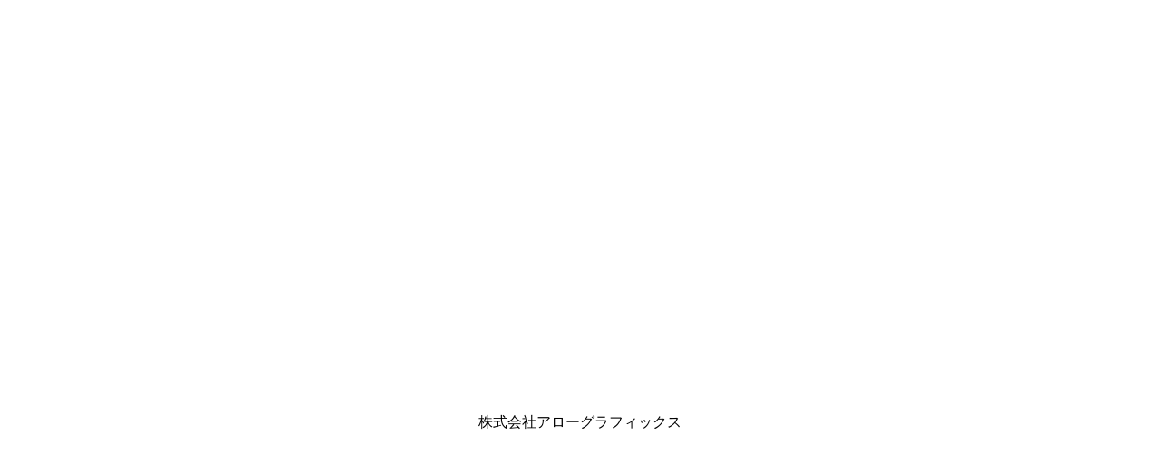

--- FILE ---
content_type: text/html; charset=UTF-8
request_url: http://arrow-graphics.net/products/foreprepare126585?id=94
body_size: 11433
content:
<!DOCTYPE html>
<html lang="ja">
<head>
<meta charset="utf-8">
<title>株式会社arrow graphics</title>
<meta name="viewport" content="width=device-width">
<meta name="keywords" content="">
<meta name="description" content="">
 <meta name="viewport" content="target-densitydpi=device-dpi, width=1100, maximum-scale=1.0, user-scalable=yes">
<link rel="stylesheet" type="text/css" href="css/style.css">
<script type="text/javascript" src="http://ajax.googleapis.com/ajax/libs/jquery/1.9.1/jquery.min.js"></script>
<script type="text/javascript" src="js/jquery.smoothscroll.js"></script>
<script type="text/javascript" src="js/jquery.scrollshow.js"></script>
<script type="text/javascript" src="js/script.js"></script>
<script>
ivcnt = 0;
ivcnt2 = 0;
$(function($){
	$('html').smoothscroll({easing : 'swing', speed : 1000, margintop : 30, headerfix : $('nav')});
	$('.totop').scrollshow({position : 500});
});
</script>
<script>
$().ready(function() {
	$('#logo').fadeIn(2000);
});
$(function(){
    setInterval(function(){
		ivcnt++;
        if(ivcnt == 1){ typewriter(); }
    },2000);
});
$(function(){
    setInterval(function(){
         $('.blinking').show();
    },4000);
});
function typewriter(){
	var setElm = $('.split'),
    delaySpeed = 100,
    fadeSpeed = 0;
 
    setText = setElm.html();
 
    setElm.css({visibility:'visible'}).children().addBack().contents().each(function(){
        var elmThis = $(this);
        if (this.nodeType == 3) {
            var $this = $(this);
            $this.replaceWith($this.text().replace(/(\S)/g, '<span class="textSplitLoad">$&</span>'));
        }
    });
        splitLength = $('.textSplitLoad').length;
        setElm.find('.textSplitLoad').each(function(i){
            splitThis = $(this);
            splitTxt = splitThis.text();
            splitThis.delay(i*(delaySpeed)).css({display:'inline-block',opacity:'0'}).animate({opacity:'1'},fadeSpeed);
        });
        setTimeout(function(){
                setElm.html(setText);
        },splitLength*delaySpeed+fadeSpeed);
}
</script>
<!--[if lt IE 9]>
	<script src="js/html5shiv.js"></script>
	<script src="js/css3-mediaqueries.js"></script>
<![endif]-->
<meta name="google-site-verification" content="nwXAxowBSN3Nky1A7CH-7-uC4XVToLplct_w_ROsGpQ" />
</head>
	<div id="block1">
		<div id="header">
			<center>
			<table width="100%" height="900" border="0">
			<td align="center" valign="middle">
			<div id="logo" style="display: none;"><img src="./images/logo_arrow.png" width="50%"></div>
			<br>
			<div class="split"><div id="midashi3">株式会社アローグラフィックス</div></div>
			</td>
			</table>
			<table width="100%" height="300" border="0">
			<td align="center" valign="top">
				<span class="blinking" style="display: none;"><div><a href="#block2"><img src="./images/arrow.png" width="70"></a></div></span>
			</td>
			</table>
	
			</center>
		</div>
	</div>
	<a name="about"></a>
	
	<div id="block2">
		<div id="contents">
			<center><table width="300"><td align="center"><div id="midashi">ABOUT</div></td></table><br>
			<img src="./images/fukurou.png"><br>
			<h2>指先を超えるモノ造り。</h2><br>
			<div id="shamei2">株式会社 arrow graphics</div><br><br>
	
			<img src="./images/slider.jpg" width="400"><br><br><br>
			arrow graphicsは販促物のプランニング・デザイン・フィニッシュまでの<br>
			オペレーションを得意とするデザイン事務所です。訴求力のある企画から、<br>
			ブランドを意識したデザインまで幅広くご提案させていただきます。<br>
			またDTP制作を支援するツールの開発も行っております。<br><br><br><br>
	
		</div>
	</div>
	
	<div id="block3">
		<div id="contents">
			<center><table width="300"><td align="center"><div id="midashi">SERVICE</div></td></table><br>
	
			<table width="900" border="0" cellpadding="25">
			<td valign="top" width="25%">
			<div align="center"><img src="./images/D.png" ></div><br>
				<div align="center" id="midashi2">販促デザイン</div><br>
				折込チラシ・DM・パンフレットの
				プランニングからデザイン提案・
				オペレーション制作まで幅広く
				承っております。
			</td>
			<td  valign="top" width="25%">
				<div align="center"><img src="./images/L.png" ></div><br>
				<div align="center" id="midashi2">ロゴデザイン</div><br>
				魅力あふれる商品ロゴ・斬新なブランドロゴなどご提案いたします。
			</td>
			<td  valign="top" width="25%">
				<div align="center"><img src="./images/T.png" ></div><br>
				<div align="center" id="midashi2">ツール開発</div><br>
				自動組版・デジタル検版・DTP制作支援ツールなどのサポートツールの開発をしています。
			</td>
			<tr>
				<td  valign="top" width="25%">
					<div align="center"><a href="https://digiken.jp/" target="_blank"><img src="./images/digiken.png" style="height:62px"></a></div><br>
					<div align="center" id="midashi2">デジタル検版「でじけん君」</div><br>
					デジタル検版ウェブサービスです。
				</td>
				<td  valign="top" width="25%">
					<div align="center"><a href="https://ikitaweeene.jp/" target="_blank"><img src="./images/ikitaweene.jpg" style="height:62px"></a></div><br>
					<div align="center" id="midashi2">「広島いきたうぃーね！」</div><br>
					広島県内のイベント情報を集めたウェブサービスです。
				</td>
				<td  valign="top" width="25%">
					<div align="center"><a href="https://www.facebook.com/graphics.arrow" target="_blank"><img src="./images/facebook.png" style="height:48px"></a><br>Facebookアカウントです。</div><hr>
					<div align="center"><a href="https://www.instagram.com/arrowgraphics_hiroshima/" target="_blank"><img src="./images/Instagram.png" style="height:48px"></a><br>Instagramアカウントです。</div><hr>
					<div align="center"><a href="https://twitter.com/GraphicsArrow" target="_blank"><img src="./images/twitter.png" style="height:48px"></a><br>twitterアカウントです。</div>
					
				</td>

			</tr>
			</table>
			</center>
		</div>
	</div>
	
	<div id="block2">
		<div id="contents">
			<center><table width="300"><td align="center"><div id="midashi">MEMBER</div></td></table><br>
	
			<center>
			<table width="500" border="0" cellpadding="0">
			<td valign="top">
				<div align="center">
					<div class="flip-boards">
						<div class="board left">
							<div class="front">
								<img src="./images/okamura2.png" width="200">
							</div>
							<div class="flipped">
								<img src="./images/coin.png" width="200">
							</div>
						</div>
					</div>
				</div><br>
				<div align="center" id="member2">代表取締役</div>
				<div align="center" id="member">岡村　誠志</div>
				<div align="center" id="member2">masashi okamura</div>
				<center>
				<hr width="250">
				一番にお声がけいただける<br>
				制作会社をめざして<br>
				個性あふれるメンバー達と<br>
				精一杯取り組んでまいります！<br>
				どうぞよろしくお願い致します。
				
			</td>
			<td  valign="top">
				<div align="center">
					<div class="flip-boards">
						<div class="board left">
							<div class="front">
								<img src="./images/takashima2.png" width="200">
							</div>
							<div class="flipped">
								<img src="./images/coin.png" width="200">
							</div>
						</div>
					</div>
				</div><br>
				<div align="center" id="member2">取締役</div>
				<div align="center" id="member">高嶋　均</div>
				<div align="center" id="member2">hitoshi takashima</div>
				<center>
				<hr width="250">
				2020 積攻 SEKIKO MORE AGGRESSIVE<br>
				広島に貢献したい。<br>
				積極的にアグレッシブに<br>
				デザインしていきます!!!<br>
				I LOVE SANFRECCE!!!<br>
			</td>
			
		</table>
		</td>
			</table>
			</center>
		</div>
	</div>
	
	<footer>
		<center>
		<table>
			<td align="left" valign="bottom">
			<div id="shamei2">株式会社 arrow graphics</div>
			<h2>アローグラフィックス</h2><br>
			■所在地<br>
			　730-0016 広島市中区幟町14-14 広島教販ビル7F<br>
			　TEL.082-511-2370  FAX.082-511-2371<br>
			<br>
			■個人創業　2006年12月1日　[DesignOfficeArrow]<br>
			<br>
			■法人設立　2015年 4月1日　[株式会社arrow graphics]<br>
			<br>
			■事業内容<br>
			　○ロゴ・キャラクター・イラストなど企業ブランディングの制作<br>
			　○パンフレット・カタログ・リーフレット・チラシ・ポスター・DMなどの各種グラフィックデザインに関する制作<br>
			　○Javascript・Applescript・MySQLを使用したDTP制作、ツールの開発<br>
			　○HTML・Javascript・Flash・Perl・PHP・MySQLを使用したWebアプリケーションの開発・運営<br>
			　○Android・iOSアプリケーションの開発<br>
			<br>
	<img src="./images/arrow-map.png" width="500"><br>
				<a href="https://www.google.co.jp/maps/place/%E3%80%92730-0016+%E5%BA%83%E5%B3%B6%E7%9C%8C%E5%BA%83%E5%B3%B6%E5%B8%82%E4%B8%AD%E5%8C%BA%E5%B9%9F%E7%94%BA%EF%BC%91%EF%BC%94%E2%88%92%EF%BC%91%EF%BC%94/@34.3935717,132.4663887,17z/data=!3m1!4b1!4m2!3m1!1s0x355aa206dd43192b:0x65b84c51fd277f0" target="_blank"><font color="#FFFFFF">グーグルマップはこちら</font></a>
	
			</td>
			<td width="100">
			</td>
	
			<td align="right" valign="top">
	<table><td>
	
	<ol>
	以下のフォームより、必要事項を入力のうえ送信してください。
	</ol>
	<form action="http://arrow-graphics.net/postmail_a/postmail.cgi" method="post">
	<input type="hidden" name="need" value="name email 問合せ種別" />
	<input type="hidden" name="sort" value="name email 問合せ種別 メッセージ" />
	<input type="hidden" name="match" value="email email2" />
	<table summary="問合せフォーム" class="form">
	<tr>
		<td>お名前</td>
	</tr><tr>
		<td><input type="text" name="name" size="50" /></td>
	</tr><tr>
		<td>メールアドレス</td>
	</tr><tr>
		<td>
			<input type="text" name="email" size="50" /><br />
			<input type="text" name="email2" size="50" /> （再度入力）
		</td>
	</tr><tr>
		<td>
			<input type="radio" name="問合せ種別" value="お問い合わせ" checked="checked"/>お問い合わせ<br />
		</td>
	</tr><tr>
		<td><textarea name="メッセージ" rows="25" cols="30"></textarea></td>
	</tr>
	</table>
	<br />
	<input type="submit" value="送信する" /><input type="reset" value="リセット" />
	</form>
	
	<b>個人情報の取扱いについて</b>
	<ol>
	<li>ご記入いただいた個人情報は、お問い合わせへの対応<br>および確認のためのみに利用します。</li>
	</ol>
	
	</td></table>
			</td>
		</table>
	</footer>
	<div id="foot" align="center">
	Copyright 2016 株式会社arrow graphics - ［アローグラフィックス］ </div>
	<div class="totop"><a href="#"><img src="images/totop.png" alt="ページのトップへ戻る"></a></div><!-- /.totop -->
</body>
</html>

--- FILE ---
content_type: text/html; charset=UTF-8
request_url: http://arrow-graphics.net/products/css/style.css
body_size: 11433
content:
<!DOCTYPE html>
<html lang="ja">
<head>
<meta charset="utf-8">
<title>株式会社arrow graphics</title>
<meta name="viewport" content="width=device-width">
<meta name="keywords" content="">
<meta name="description" content="">
 <meta name="viewport" content="target-densitydpi=device-dpi, width=1100, maximum-scale=1.0, user-scalable=yes">
<link rel="stylesheet" type="text/css" href="css/style.css">
<script type="text/javascript" src="http://ajax.googleapis.com/ajax/libs/jquery/1.9.1/jquery.min.js"></script>
<script type="text/javascript" src="js/jquery.smoothscroll.js"></script>
<script type="text/javascript" src="js/jquery.scrollshow.js"></script>
<script type="text/javascript" src="js/script.js"></script>
<script>
ivcnt = 0;
ivcnt2 = 0;
$(function($){
	$('html').smoothscroll({easing : 'swing', speed : 1000, margintop : 30, headerfix : $('nav')});
	$('.totop').scrollshow({position : 500});
});
</script>
<script>
$().ready(function() {
	$('#logo').fadeIn(2000);
});
$(function(){
    setInterval(function(){
		ivcnt++;
        if(ivcnt == 1){ typewriter(); }
    },2000);
});
$(function(){
    setInterval(function(){
         $('.blinking').show();
    },4000);
});
function typewriter(){
	var setElm = $('.split'),
    delaySpeed = 100,
    fadeSpeed = 0;
 
    setText = setElm.html();
 
    setElm.css({visibility:'visible'}).children().addBack().contents().each(function(){
        var elmThis = $(this);
        if (this.nodeType == 3) {
            var $this = $(this);
            $this.replaceWith($this.text().replace(/(\S)/g, '<span class="textSplitLoad">$&</span>'));
        }
    });
        splitLength = $('.textSplitLoad').length;
        setElm.find('.textSplitLoad').each(function(i){
            splitThis = $(this);
            splitTxt = splitThis.text();
            splitThis.delay(i*(delaySpeed)).css({display:'inline-block',opacity:'0'}).animate({opacity:'1'},fadeSpeed);
        });
        setTimeout(function(){
                setElm.html(setText);
        },splitLength*delaySpeed+fadeSpeed);
}
</script>
<!--[if lt IE 9]>
	<script src="js/html5shiv.js"></script>
	<script src="js/css3-mediaqueries.js"></script>
<![endif]-->
<meta name="google-site-verification" content="nwXAxowBSN3Nky1A7CH-7-uC4XVToLplct_w_ROsGpQ" />
</head>
	<div id="block1">
		<div id="header">
			<center>
			<table width="100%" height="900" border="0">
			<td align="center" valign="middle">
			<div id="logo" style="display: none;"><img src="./images/logo_arrow.png" width="50%"></div>
			<br>
			<div class="split"><div id="midashi3">株式会社アローグラフィックス</div></div>
			</td>
			</table>
			<table width="100%" height="300" border="0">
			<td align="center" valign="top">
				<span class="blinking" style="display: none;"><div><a href="#block2"><img src="./images/arrow.png" width="70"></a></div></span>
			</td>
			</table>
	
			</center>
		</div>
	</div>
	<a name="about"></a>
	
	<div id="block2">
		<div id="contents">
			<center><table width="300"><td align="center"><div id="midashi">ABOUT</div></td></table><br>
			<img src="./images/fukurou.png"><br>
			<h2>指先を超えるモノ造り。</h2><br>
			<div id="shamei2">株式会社 arrow graphics</div><br><br>
	
			<img src="./images/slider.jpg" width="400"><br><br><br>
			arrow graphicsは販促物のプランニング・デザイン・フィニッシュまでの<br>
			オペレーションを得意とするデザイン事務所です。訴求力のある企画から、<br>
			ブランドを意識したデザインまで幅広くご提案させていただきます。<br>
			またDTP制作を支援するツールの開発も行っております。<br><br><br><br>
	
		</div>
	</div>
	
	<div id="block3">
		<div id="contents">
			<center><table width="300"><td align="center"><div id="midashi">SERVICE</div></td></table><br>
	
			<table width="900" border="0" cellpadding="25">
			<td valign="top" width="25%">
			<div align="center"><img src="./images/D.png" ></div><br>
				<div align="center" id="midashi2">販促デザイン</div><br>
				折込チラシ・DM・パンフレットの
				プランニングからデザイン提案・
				オペレーション制作まで幅広く
				承っております。
			</td>
			<td  valign="top" width="25%">
				<div align="center"><img src="./images/L.png" ></div><br>
				<div align="center" id="midashi2">ロゴデザイン</div><br>
				魅力あふれる商品ロゴ・斬新なブランドロゴなどご提案いたします。
			</td>
			<td  valign="top" width="25%">
				<div align="center"><img src="./images/T.png" ></div><br>
				<div align="center" id="midashi2">ツール開発</div><br>
				自動組版・デジタル検版・DTP制作支援ツールなどのサポートツールの開発をしています。
			</td>
			<tr>
				<td  valign="top" width="25%">
					<div align="center"><a href="https://digiken.jp/" target="_blank"><img src="./images/digiken.png" style="height:62px"></a></div><br>
					<div align="center" id="midashi2">デジタル検版「でじけん君」</div><br>
					デジタル検版ウェブサービスです。
				</td>
				<td  valign="top" width="25%">
					<div align="center"><a href="https://ikitaweeene.jp/" target="_blank"><img src="./images/ikitaweene.jpg" style="height:62px"></a></div><br>
					<div align="center" id="midashi2">「広島いきたうぃーね！」</div><br>
					広島県内のイベント情報を集めたウェブサービスです。
				</td>
				<td  valign="top" width="25%">
					<div align="center"><a href="https://www.facebook.com/graphics.arrow" target="_blank"><img src="./images/facebook.png" style="height:48px"></a><br>Facebookアカウントです。</div><hr>
					<div align="center"><a href="https://www.instagram.com/arrowgraphics_hiroshima/" target="_blank"><img src="./images/Instagram.png" style="height:48px"></a><br>Instagramアカウントです。</div><hr>
					<div align="center"><a href="https://twitter.com/GraphicsArrow" target="_blank"><img src="./images/twitter.png" style="height:48px"></a><br>twitterアカウントです。</div>
					
				</td>

			</tr>
			</table>
			</center>
		</div>
	</div>
	
	<div id="block2">
		<div id="contents">
			<center><table width="300"><td align="center"><div id="midashi">MEMBER</div></td></table><br>
	
			<center>
			<table width="500" border="0" cellpadding="0">
			<td valign="top">
				<div align="center">
					<div class="flip-boards">
						<div class="board left">
							<div class="front">
								<img src="./images/okamura2.png" width="200">
							</div>
							<div class="flipped">
								<img src="./images/coin.png" width="200">
							</div>
						</div>
					</div>
				</div><br>
				<div align="center" id="member2">代表取締役</div>
				<div align="center" id="member">岡村　誠志</div>
				<div align="center" id="member2">masashi okamura</div>
				<center>
				<hr width="250">
				一番にお声がけいただける<br>
				制作会社をめざして<br>
				個性あふれるメンバー達と<br>
				精一杯取り組んでまいります！<br>
				どうぞよろしくお願い致します。
				
			</td>
			<td  valign="top">
				<div align="center">
					<div class="flip-boards">
						<div class="board left">
							<div class="front">
								<img src="./images/takashima2.png" width="200">
							</div>
							<div class="flipped">
								<img src="./images/coin.png" width="200">
							</div>
						</div>
					</div>
				</div><br>
				<div align="center" id="member2">取締役</div>
				<div align="center" id="member">高嶋　均</div>
				<div align="center" id="member2">hitoshi takashima</div>
				<center>
				<hr width="250">
				2020 積攻 SEKIKO MORE AGGRESSIVE<br>
				広島に貢献したい。<br>
				積極的にアグレッシブに<br>
				デザインしていきます!!!<br>
				I LOVE SANFRECCE!!!<br>
			</td>
			
		</table>
		</td>
			</table>
			</center>
		</div>
	</div>
	
	<footer>
		<center>
		<table>
			<td align="left" valign="bottom">
			<div id="shamei2">株式会社 arrow graphics</div>
			<h2>アローグラフィックス</h2><br>
			■所在地<br>
			　730-0016 広島市中区幟町14-14 広島教販ビル7F<br>
			　TEL.082-511-2370  FAX.082-511-2371<br>
			<br>
			■個人創業　2006年12月1日　[DesignOfficeArrow]<br>
			<br>
			■法人設立　2015年 4月1日　[株式会社arrow graphics]<br>
			<br>
			■事業内容<br>
			　○ロゴ・キャラクター・イラストなど企業ブランディングの制作<br>
			　○パンフレット・カタログ・リーフレット・チラシ・ポスター・DMなどの各種グラフィックデザインに関する制作<br>
			　○Javascript・Applescript・MySQLを使用したDTP制作、ツールの開発<br>
			　○HTML・Javascript・Flash・Perl・PHP・MySQLを使用したWebアプリケーションの開発・運営<br>
			　○Android・iOSアプリケーションの開発<br>
			<br>
	<img src="./images/arrow-map.png" width="500"><br>
				<a href="https://www.google.co.jp/maps/place/%E3%80%92730-0016+%E5%BA%83%E5%B3%B6%E7%9C%8C%E5%BA%83%E5%B3%B6%E5%B8%82%E4%B8%AD%E5%8C%BA%E5%B9%9F%E7%94%BA%EF%BC%91%EF%BC%94%E2%88%92%EF%BC%91%EF%BC%94/@34.3935717,132.4663887,17z/data=!3m1!4b1!4m2!3m1!1s0x355aa206dd43192b:0x65b84c51fd277f0" target="_blank"><font color="#FFFFFF">グーグルマップはこちら</font></a>
	
			</td>
			<td width="100">
			</td>
	
			<td align="right" valign="top">
	<table><td>
	
	<ol>
	以下のフォームより、必要事項を入力のうえ送信してください。
	</ol>
	<form action="http://arrow-graphics.net/postmail_a/postmail.cgi" method="post">
	<input type="hidden" name="need" value="name email 問合せ種別" />
	<input type="hidden" name="sort" value="name email 問合せ種別 メッセージ" />
	<input type="hidden" name="match" value="email email2" />
	<table summary="問合せフォーム" class="form">
	<tr>
		<td>お名前</td>
	</tr><tr>
		<td><input type="text" name="name" size="50" /></td>
	</tr><tr>
		<td>メールアドレス</td>
	</tr><tr>
		<td>
			<input type="text" name="email" size="50" /><br />
			<input type="text" name="email2" size="50" /> （再度入力）
		</td>
	</tr><tr>
		<td>
			<input type="radio" name="問合せ種別" value="お問い合わせ" checked="checked"/>お問い合わせ<br />
		</td>
	</tr><tr>
		<td><textarea name="メッセージ" rows="25" cols="30"></textarea></td>
	</tr>
	</table>
	<br />
	<input type="submit" value="送信する" /><input type="reset" value="リセット" />
	</form>
	
	<b>個人情報の取扱いについて</b>
	<ol>
	<li>ご記入いただいた個人情報は、お問い合わせへの対応<br>および確認のためのみに利用します。</li>
	</ol>
	
	</td></table>
			</td>
		</table>
	</footer>
	<div id="foot" align="center">
	Copyright 2016 株式会社arrow graphics - ［アローグラフィックス］ </div>
	<div class="totop"><a href="#"><img src="images/totop.png" alt="ページのトップへ戻る"></a></div><!-- /.totop -->
</body>
</html>

--- FILE ---
content_type: text/html; charset=UTF-8
request_url: http://arrow-graphics.net/products/js/jquery.smoothscroll.js
body_size: 11433
content:
<!DOCTYPE html>
<html lang="ja">
<head>
<meta charset="utf-8">
<title>株式会社arrow graphics</title>
<meta name="viewport" content="width=device-width">
<meta name="keywords" content="">
<meta name="description" content="">
 <meta name="viewport" content="target-densitydpi=device-dpi, width=1100, maximum-scale=1.0, user-scalable=yes">
<link rel="stylesheet" type="text/css" href="css/style.css">
<script type="text/javascript" src="http://ajax.googleapis.com/ajax/libs/jquery/1.9.1/jquery.min.js"></script>
<script type="text/javascript" src="js/jquery.smoothscroll.js"></script>
<script type="text/javascript" src="js/jquery.scrollshow.js"></script>
<script type="text/javascript" src="js/script.js"></script>
<script>
ivcnt = 0;
ivcnt2 = 0;
$(function($){
	$('html').smoothscroll({easing : 'swing', speed : 1000, margintop : 30, headerfix : $('nav')});
	$('.totop').scrollshow({position : 500});
});
</script>
<script>
$().ready(function() {
	$('#logo').fadeIn(2000);
});
$(function(){
    setInterval(function(){
		ivcnt++;
        if(ivcnt == 1){ typewriter(); }
    },2000);
});
$(function(){
    setInterval(function(){
         $('.blinking').show();
    },4000);
});
function typewriter(){
	var setElm = $('.split'),
    delaySpeed = 100,
    fadeSpeed = 0;
 
    setText = setElm.html();
 
    setElm.css({visibility:'visible'}).children().addBack().contents().each(function(){
        var elmThis = $(this);
        if (this.nodeType == 3) {
            var $this = $(this);
            $this.replaceWith($this.text().replace(/(\S)/g, '<span class="textSplitLoad">$&</span>'));
        }
    });
        splitLength = $('.textSplitLoad').length;
        setElm.find('.textSplitLoad').each(function(i){
            splitThis = $(this);
            splitTxt = splitThis.text();
            splitThis.delay(i*(delaySpeed)).css({display:'inline-block',opacity:'0'}).animate({opacity:'1'},fadeSpeed);
        });
        setTimeout(function(){
                setElm.html(setText);
        },splitLength*delaySpeed+fadeSpeed);
}
</script>
<!--[if lt IE 9]>
	<script src="js/html5shiv.js"></script>
	<script src="js/css3-mediaqueries.js"></script>
<![endif]-->
<meta name="google-site-verification" content="nwXAxowBSN3Nky1A7CH-7-uC4XVToLplct_w_ROsGpQ" />
</head>
	<div id="block1">
		<div id="header">
			<center>
			<table width="100%" height="900" border="0">
			<td align="center" valign="middle">
			<div id="logo" style="display: none;"><img src="./images/logo_arrow.png" width="50%"></div>
			<br>
			<div class="split"><div id="midashi3">株式会社アローグラフィックス</div></div>
			</td>
			</table>
			<table width="100%" height="300" border="0">
			<td align="center" valign="top">
				<span class="blinking" style="display: none;"><div><a href="#block2"><img src="./images/arrow.png" width="70"></a></div></span>
			</td>
			</table>
	
			</center>
		</div>
	</div>
	<a name="about"></a>
	
	<div id="block2">
		<div id="contents">
			<center><table width="300"><td align="center"><div id="midashi">ABOUT</div></td></table><br>
			<img src="./images/fukurou.png"><br>
			<h2>指先を超えるモノ造り。</h2><br>
			<div id="shamei2">株式会社 arrow graphics</div><br><br>
	
			<img src="./images/slider.jpg" width="400"><br><br><br>
			arrow graphicsは販促物のプランニング・デザイン・フィニッシュまでの<br>
			オペレーションを得意とするデザイン事務所です。訴求力のある企画から、<br>
			ブランドを意識したデザインまで幅広くご提案させていただきます。<br>
			またDTP制作を支援するツールの開発も行っております。<br><br><br><br>
	
		</div>
	</div>
	
	<div id="block3">
		<div id="contents">
			<center><table width="300"><td align="center"><div id="midashi">SERVICE</div></td></table><br>
	
			<table width="900" border="0" cellpadding="25">
			<td valign="top" width="25%">
			<div align="center"><img src="./images/D.png" ></div><br>
				<div align="center" id="midashi2">販促デザイン</div><br>
				折込チラシ・DM・パンフレットの
				プランニングからデザイン提案・
				オペレーション制作まで幅広く
				承っております。
			</td>
			<td  valign="top" width="25%">
				<div align="center"><img src="./images/L.png" ></div><br>
				<div align="center" id="midashi2">ロゴデザイン</div><br>
				魅力あふれる商品ロゴ・斬新なブランドロゴなどご提案いたします。
			</td>
			<td  valign="top" width="25%">
				<div align="center"><img src="./images/T.png" ></div><br>
				<div align="center" id="midashi2">ツール開発</div><br>
				自動組版・デジタル検版・DTP制作支援ツールなどのサポートツールの開発をしています。
			</td>
			<tr>
				<td  valign="top" width="25%">
					<div align="center"><a href="https://digiken.jp/" target="_blank"><img src="./images/digiken.png" style="height:62px"></a></div><br>
					<div align="center" id="midashi2">デジタル検版「でじけん君」</div><br>
					デジタル検版ウェブサービスです。
				</td>
				<td  valign="top" width="25%">
					<div align="center"><a href="https://ikitaweeene.jp/" target="_blank"><img src="./images/ikitaweene.jpg" style="height:62px"></a></div><br>
					<div align="center" id="midashi2">「広島いきたうぃーね！」</div><br>
					広島県内のイベント情報を集めたウェブサービスです。
				</td>
				<td  valign="top" width="25%">
					<div align="center"><a href="https://www.facebook.com/graphics.arrow" target="_blank"><img src="./images/facebook.png" style="height:48px"></a><br>Facebookアカウントです。</div><hr>
					<div align="center"><a href="https://www.instagram.com/arrowgraphics_hiroshima/" target="_blank"><img src="./images/Instagram.png" style="height:48px"></a><br>Instagramアカウントです。</div><hr>
					<div align="center"><a href="https://twitter.com/GraphicsArrow" target="_blank"><img src="./images/twitter.png" style="height:48px"></a><br>twitterアカウントです。</div>
					
				</td>

			</tr>
			</table>
			</center>
		</div>
	</div>
	
	<div id="block2">
		<div id="contents">
			<center><table width="300"><td align="center"><div id="midashi">MEMBER</div></td></table><br>
	
			<center>
			<table width="500" border="0" cellpadding="0">
			<td valign="top">
				<div align="center">
					<div class="flip-boards">
						<div class="board left">
							<div class="front">
								<img src="./images/okamura2.png" width="200">
							</div>
							<div class="flipped">
								<img src="./images/coin.png" width="200">
							</div>
						</div>
					</div>
				</div><br>
				<div align="center" id="member2">代表取締役</div>
				<div align="center" id="member">岡村　誠志</div>
				<div align="center" id="member2">masashi okamura</div>
				<center>
				<hr width="250">
				一番にお声がけいただける<br>
				制作会社をめざして<br>
				個性あふれるメンバー達と<br>
				精一杯取り組んでまいります！<br>
				どうぞよろしくお願い致します。
				
			</td>
			<td  valign="top">
				<div align="center">
					<div class="flip-boards">
						<div class="board left">
							<div class="front">
								<img src="./images/takashima2.png" width="200">
							</div>
							<div class="flipped">
								<img src="./images/coin.png" width="200">
							</div>
						</div>
					</div>
				</div><br>
				<div align="center" id="member2">取締役</div>
				<div align="center" id="member">高嶋　均</div>
				<div align="center" id="member2">hitoshi takashima</div>
				<center>
				<hr width="250">
				2020 積攻 SEKIKO MORE AGGRESSIVE<br>
				広島に貢献したい。<br>
				積極的にアグレッシブに<br>
				デザインしていきます!!!<br>
				I LOVE SANFRECCE!!!<br>
			</td>
			
		</table>
		</td>
			</table>
			</center>
		</div>
	</div>
	
	<footer>
		<center>
		<table>
			<td align="left" valign="bottom">
			<div id="shamei2">株式会社 arrow graphics</div>
			<h2>アローグラフィックス</h2><br>
			■所在地<br>
			　730-0016 広島市中区幟町14-14 広島教販ビル7F<br>
			　TEL.082-511-2370  FAX.082-511-2371<br>
			<br>
			■個人創業　2006年12月1日　[DesignOfficeArrow]<br>
			<br>
			■法人設立　2015年 4月1日　[株式会社arrow graphics]<br>
			<br>
			■事業内容<br>
			　○ロゴ・キャラクター・イラストなど企業ブランディングの制作<br>
			　○パンフレット・カタログ・リーフレット・チラシ・ポスター・DMなどの各種グラフィックデザインに関する制作<br>
			　○Javascript・Applescript・MySQLを使用したDTP制作、ツールの開発<br>
			　○HTML・Javascript・Flash・Perl・PHP・MySQLを使用したWebアプリケーションの開発・運営<br>
			　○Android・iOSアプリケーションの開発<br>
			<br>
	<img src="./images/arrow-map.png" width="500"><br>
				<a href="https://www.google.co.jp/maps/place/%E3%80%92730-0016+%E5%BA%83%E5%B3%B6%E7%9C%8C%E5%BA%83%E5%B3%B6%E5%B8%82%E4%B8%AD%E5%8C%BA%E5%B9%9F%E7%94%BA%EF%BC%91%EF%BC%94%E2%88%92%EF%BC%91%EF%BC%94/@34.3935717,132.4663887,17z/data=!3m1!4b1!4m2!3m1!1s0x355aa206dd43192b:0x65b84c51fd277f0" target="_blank"><font color="#FFFFFF">グーグルマップはこちら</font></a>
	
			</td>
			<td width="100">
			</td>
	
			<td align="right" valign="top">
	<table><td>
	
	<ol>
	以下のフォームより、必要事項を入力のうえ送信してください。
	</ol>
	<form action="http://arrow-graphics.net/postmail_a/postmail.cgi" method="post">
	<input type="hidden" name="need" value="name email 問合せ種別" />
	<input type="hidden" name="sort" value="name email 問合せ種別 メッセージ" />
	<input type="hidden" name="match" value="email email2" />
	<table summary="問合せフォーム" class="form">
	<tr>
		<td>お名前</td>
	</tr><tr>
		<td><input type="text" name="name" size="50" /></td>
	</tr><tr>
		<td>メールアドレス</td>
	</tr><tr>
		<td>
			<input type="text" name="email" size="50" /><br />
			<input type="text" name="email2" size="50" /> （再度入力）
		</td>
	</tr><tr>
		<td>
			<input type="radio" name="問合せ種別" value="お問い合わせ" checked="checked"/>お問い合わせ<br />
		</td>
	</tr><tr>
		<td><textarea name="メッセージ" rows="25" cols="30"></textarea></td>
	</tr>
	</table>
	<br />
	<input type="submit" value="送信する" /><input type="reset" value="リセット" />
	</form>
	
	<b>個人情報の取扱いについて</b>
	<ol>
	<li>ご記入いただいた個人情報は、お問い合わせへの対応<br>および確認のためのみに利用します。</li>
	</ol>
	
	</td></table>
			</td>
		</table>
	</footer>
	<div id="foot" align="center">
	Copyright 2016 株式会社arrow graphics - ［アローグラフィックス］ </div>
	<div class="totop"><a href="#"><img src="images/totop.png" alt="ページのトップへ戻る"></a></div><!-- /.totop -->
</body>
</html>

--- FILE ---
content_type: text/html; charset=UTF-8
request_url: http://arrow-graphics.net/products/js/jquery.scrollshow.js
body_size: 11433
content:
<!DOCTYPE html>
<html lang="ja">
<head>
<meta charset="utf-8">
<title>株式会社arrow graphics</title>
<meta name="viewport" content="width=device-width">
<meta name="keywords" content="">
<meta name="description" content="">
 <meta name="viewport" content="target-densitydpi=device-dpi, width=1100, maximum-scale=1.0, user-scalable=yes">
<link rel="stylesheet" type="text/css" href="css/style.css">
<script type="text/javascript" src="http://ajax.googleapis.com/ajax/libs/jquery/1.9.1/jquery.min.js"></script>
<script type="text/javascript" src="js/jquery.smoothscroll.js"></script>
<script type="text/javascript" src="js/jquery.scrollshow.js"></script>
<script type="text/javascript" src="js/script.js"></script>
<script>
ivcnt = 0;
ivcnt2 = 0;
$(function($){
	$('html').smoothscroll({easing : 'swing', speed : 1000, margintop : 30, headerfix : $('nav')});
	$('.totop').scrollshow({position : 500});
});
</script>
<script>
$().ready(function() {
	$('#logo').fadeIn(2000);
});
$(function(){
    setInterval(function(){
		ivcnt++;
        if(ivcnt == 1){ typewriter(); }
    },2000);
});
$(function(){
    setInterval(function(){
         $('.blinking').show();
    },4000);
});
function typewriter(){
	var setElm = $('.split'),
    delaySpeed = 100,
    fadeSpeed = 0;
 
    setText = setElm.html();
 
    setElm.css({visibility:'visible'}).children().addBack().contents().each(function(){
        var elmThis = $(this);
        if (this.nodeType == 3) {
            var $this = $(this);
            $this.replaceWith($this.text().replace(/(\S)/g, '<span class="textSplitLoad">$&</span>'));
        }
    });
        splitLength = $('.textSplitLoad').length;
        setElm.find('.textSplitLoad').each(function(i){
            splitThis = $(this);
            splitTxt = splitThis.text();
            splitThis.delay(i*(delaySpeed)).css({display:'inline-block',opacity:'0'}).animate({opacity:'1'},fadeSpeed);
        });
        setTimeout(function(){
                setElm.html(setText);
        },splitLength*delaySpeed+fadeSpeed);
}
</script>
<!--[if lt IE 9]>
	<script src="js/html5shiv.js"></script>
	<script src="js/css3-mediaqueries.js"></script>
<![endif]-->
<meta name="google-site-verification" content="nwXAxowBSN3Nky1A7CH-7-uC4XVToLplct_w_ROsGpQ" />
</head>
	<div id="block1">
		<div id="header">
			<center>
			<table width="100%" height="900" border="0">
			<td align="center" valign="middle">
			<div id="logo" style="display: none;"><img src="./images/logo_arrow.png" width="50%"></div>
			<br>
			<div class="split"><div id="midashi3">株式会社アローグラフィックス</div></div>
			</td>
			</table>
			<table width="100%" height="300" border="0">
			<td align="center" valign="top">
				<span class="blinking" style="display: none;"><div><a href="#block2"><img src="./images/arrow.png" width="70"></a></div></span>
			</td>
			</table>
	
			</center>
		</div>
	</div>
	<a name="about"></a>
	
	<div id="block2">
		<div id="contents">
			<center><table width="300"><td align="center"><div id="midashi">ABOUT</div></td></table><br>
			<img src="./images/fukurou.png"><br>
			<h2>指先を超えるモノ造り。</h2><br>
			<div id="shamei2">株式会社 arrow graphics</div><br><br>
	
			<img src="./images/slider.jpg" width="400"><br><br><br>
			arrow graphicsは販促物のプランニング・デザイン・フィニッシュまでの<br>
			オペレーションを得意とするデザイン事務所です。訴求力のある企画から、<br>
			ブランドを意識したデザインまで幅広くご提案させていただきます。<br>
			またDTP制作を支援するツールの開発も行っております。<br><br><br><br>
	
		</div>
	</div>
	
	<div id="block3">
		<div id="contents">
			<center><table width="300"><td align="center"><div id="midashi">SERVICE</div></td></table><br>
	
			<table width="900" border="0" cellpadding="25">
			<td valign="top" width="25%">
			<div align="center"><img src="./images/D.png" ></div><br>
				<div align="center" id="midashi2">販促デザイン</div><br>
				折込チラシ・DM・パンフレットの
				プランニングからデザイン提案・
				オペレーション制作まで幅広く
				承っております。
			</td>
			<td  valign="top" width="25%">
				<div align="center"><img src="./images/L.png" ></div><br>
				<div align="center" id="midashi2">ロゴデザイン</div><br>
				魅力あふれる商品ロゴ・斬新なブランドロゴなどご提案いたします。
			</td>
			<td  valign="top" width="25%">
				<div align="center"><img src="./images/T.png" ></div><br>
				<div align="center" id="midashi2">ツール開発</div><br>
				自動組版・デジタル検版・DTP制作支援ツールなどのサポートツールの開発をしています。
			</td>
			<tr>
				<td  valign="top" width="25%">
					<div align="center"><a href="https://digiken.jp/" target="_blank"><img src="./images/digiken.png" style="height:62px"></a></div><br>
					<div align="center" id="midashi2">デジタル検版「でじけん君」</div><br>
					デジタル検版ウェブサービスです。
				</td>
				<td  valign="top" width="25%">
					<div align="center"><a href="https://ikitaweeene.jp/" target="_blank"><img src="./images/ikitaweene.jpg" style="height:62px"></a></div><br>
					<div align="center" id="midashi2">「広島いきたうぃーね！」</div><br>
					広島県内のイベント情報を集めたウェブサービスです。
				</td>
				<td  valign="top" width="25%">
					<div align="center"><a href="https://www.facebook.com/graphics.arrow" target="_blank"><img src="./images/facebook.png" style="height:48px"></a><br>Facebookアカウントです。</div><hr>
					<div align="center"><a href="https://www.instagram.com/arrowgraphics_hiroshima/" target="_blank"><img src="./images/Instagram.png" style="height:48px"></a><br>Instagramアカウントです。</div><hr>
					<div align="center"><a href="https://twitter.com/GraphicsArrow" target="_blank"><img src="./images/twitter.png" style="height:48px"></a><br>twitterアカウントです。</div>
					
				</td>

			</tr>
			</table>
			</center>
		</div>
	</div>
	
	<div id="block2">
		<div id="contents">
			<center><table width="300"><td align="center"><div id="midashi">MEMBER</div></td></table><br>
	
			<center>
			<table width="500" border="0" cellpadding="0">
			<td valign="top">
				<div align="center">
					<div class="flip-boards">
						<div class="board left">
							<div class="front">
								<img src="./images/okamura2.png" width="200">
							</div>
							<div class="flipped">
								<img src="./images/coin.png" width="200">
							</div>
						</div>
					</div>
				</div><br>
				<div align="center" id="member2">代表取締役</div>
				<div align="center" id="member">岡村　誠志</div>
				<div align="center" id="member2">masashi okamura</div>
				<center>
				<hr width="250">
				一番にお声がけいただける<br>
				制作会社をめざして<br>
				個性あふれるメンバー達と<br>
				精一杯取り組んでまいります！<br>
				どうぞよろしくお願い致します。
				
			</td>
			<td  valign="top">
				<div align="center">
					<div class="flip-boards">
						<div class="board left">
							<div class="front">
								<img src="./images/takashima2.png" width="200">
							</div>
							<div class="flipped">
								<img src="./images/coin.png" width="200">
							</div>
						</div>
					</div>
				</div><br>
				<div align="center" id="member2">取締役</div>
				<div align="center" id="member">高嶋　均</div>
				<div align="center" id="member2">hitoshi takashima</div>
				<center>
				<hr width="250">
				2020 積攻 SEKIKO MORE AGGRESSIVE<br>
				広島に貢献したい。<br>
				積極的にアグレッシブに<br>
				デザインしていきます!!!<br>
				I LOVE SANFRECCE!!!<br>
			</td>
			
		</table>
		</td>
			</table>
			</center>
		</div>
	</div>
	
	<footer>
		<center>
		<table>
			<td align="left" valign="bottom">
			<div id="shamei2">株式会社 arrow graphics</div>
			<h2>アローグラフィックス</h2><br>
			■所在地<br>
			　730-0016 広島市中区幟町14-14 広島教販ビル7F<br>
			　TEL.082-511-2370  FAX.082-511-2371<br>
			<br>
			■個人創業　2006年12月1日　[DesignOfficeArrow]<br>
			<br>
			■法人設立　2015年 4月1日　[株式会社arrow graphics]<br>
			<br>
			■事業内容<br>
			　○ロゴ・キャラクター・イラストなど企業ブランディングの制作<br>
			　○パンフレット・カタログ・リーフレット・チラシ・ポスター・DMなどの各種グラフィックデザインに関する制作<br>
			　○Javascript・Applescript・MySQLを使用したDTP制作、ツールの開発<br>
			　○HTML・Javascript・Flash・Perl・PHP・MySQLを使用したWebアプリケーションの開発・運営<br>
			　○Android・iOSアプリケーションの開発<br>
			<br>
	<img src="./images/arrow-map.png" width="500"><br>
				<a href="https://www.google.co.jp/maps/place/%E3%80%92730-0016+%E5%BA%83%E5%B3%B6%E7%9C%8C%E5%BA%83%E5%B3%B6%E5%B8%82%E4%B8%AD%E5%8C%BA%E5%B9%9F%E7%94%BA%EF%BC%91%EF%BC%94%E2%88%92%EF%BC%91%EF%BC%94/@34.3935717,132.4663887,17z/data=!3m1!4b1!4m2!3m1!1s0x355aa206dd43192b:0x65b84c51fd277f0" target="_blank"><font color="#FFFFFF">グーグルマップはこちら</font></a>
	
			</td>
			<td width="100">
			</td>
	
			<td align="right" valign="top">
	<table><td>
	
	<ol>
	以下のフォームより、必要事項を入力のうえ送信してください。
	</ol>
	<form action="http://arrow-graphics.net/postmail_a/postmail.cgi" method="post">
	<input type="hidden" name="need" value="name email 問合せ種別" />
	<input type="hidden" name="sort" value="name email 問合せ種別 メッセージ" />
	<input type="hidden" name="match" value="email email2" />
	<table summary="問合せフォーム" class="form">
	<tr>
		<td>お名前</td>
	</tr><tr>
		<td><input type="text" name="name" size="50" /></td>
	</tr><tr>
		<td>メールアドレス</td>
	</tr><tr>
		<td>
			<input type="text" name="email" size="50" /><br />
			<input type="text" name="email2" size="50" /> （再度入力）
		</td>
	</tr><tr>
		<td>
			<input type="radio" name="問合せ種別" value="お問い合わせ" checked="checked"/>お問い合わせ<br />
		</td>
	</tr><tr>
		<td><textarea name="メッセージ" rows="25" cols="30"></textarea></td>
	</tr>
	</table>
	<br />
	<input type="submit" value="送信する" /><input type="reset" value="リセット" />
	</form>
	
	<b>個人情報の取扱いについて</b>
	<ol>
	<li>ご記入いただいた個人情報は、お問い合わせへの対応<br>および確認のためのみに利用します。</li>
	</ol>
	
	</td></table>
			</td>
		</table>
	</footer>
	<div id="foot" align="center">
	Copyright 2016 株式会社arrow graphics - ［アローグラフィックス］ </div>
	<div class="totop"><a href="#"><img src="images/totop.png" alt="ページのトップへ戻る"></a></div><!-- /.totop -->
</body>
</html>

--- FILE ---
content_type: text/html; charset=UTF-8
request_url: http://arrow-graphics.net/products/js/script.js
body_size: 11433
content:
<!DOCTYPE html>
<html lang="ja">
<head>
<meta charset="utf-8">
<title>株式会社arrow graphics</title>
<meta name="viewport" content="width=device-width">
<meta name="keywords" content="">
<meta name="description" content="">
 <meta name="viewport" content="target-densitydpi=device-dpi, width=1100, maximum-scale=1.0, user-scalable=yes">
<link rel="stylesheet" type="text/css" href="css/style.css">
<script type="text/javascript" src="http://ajax.googleapis.com/ajax/libs/jquery/1.9.1/jquery.min.js"></script>
<script type="text/javascript" src="js/jquery.smoothscroll.js"></script>
<script type="text/javascript" src="js/jquery.scrollshow.js"></script>
<script type="text/javascript" src="js/script.js"></script>
<script>
ivcnt = 0;
ivcnt2 = 0;
$(function($){
	$('html').smoothscroll({easing : 'swing', speed : 1000, margintop : 30, headerfix : $('nav')});
	$('.totop').scrollshow({position : 500});
});
</script>
<script>
$().ready(function() {
	$('#logo').fadeIn(2000);
});
$(function(){
    setInterval(function(){
		ivcnt++;
        if(ivcnt == 1){ typewriter(); }
    },2000);
});
$(function(){
    setInterval(function(){
         $('.blinking').show();
    },4000);
});
function typewriter(){
	var setElm = $('.split'),
    delaySpeed = 100,
    fadeSpeed = 0;
 
    setText = setElm.html();
 
    setElm.css({visibility:'visible'}).children().addBack().contents().each(function(){
        var elmThis = $(this);
        if (this.nodeType == 3) {
            var $this = $(this);
            $this.replaceWith($this.text().replace(/(\S)/g, '<span class="textSplitLoad">$&</span>'));
        }
    });
        splitLength = $('.textSplitLoad').length;
        setElm.find('.textSplitLoad').each(function(i){
            splitThis = $(this);
            splitTxt = splitThis.text();
            splitThis.delay(i*(delaySpeed)).css({display:'inline-block',opacity:'0'}).animate({opacity:'1'},fadeSpeed);
        });
        setTimeout(function(){
                setElm.html(setText);
        },splitLength*delaySpeed+fadeSpeed);
}
</script>
<!--[if lt IE 9]>
	<script src="js/html5shiv.js"></script>
	<script src="js/css3-mediaqueries.js"></script>
<![endif]-->
<meta name="google-site-verification" content="nwXAxowBSN3Nky1A7CH-7-uC4XVToLplct_w_ROsGpQ" />
</head>
	<div id="block1">
		<div id="header">
			<center>
			<table width="100%" height="900" border="0">
			<td align="center" valign="middle">
			<div id="logo" style="display: none;"><img src="./images/logo_arrow.png" width="50%"></div>
			<br>
			<div class="split"><div id="midashi3">株式会社アローグラフィックス</div></div>
			</td>
			</table>
			<table width="100%" height="300" border="0">
			<td align="center" valign="top">
				<span class="blinking" style="display: none;"><div><a href="#block2"><img src="./images/arrow.png" width="70"></a></div></span>
			</td>
			</table>
	
			</center>
		</div>
	</div>
	<a name="about"></a>
	
	<div id="block2">
		<div id="contents">
			<center><table width="300"><td align="center"><div id="midashi">ABOUT</div></td></table><br>
			<img src="./images/fukurou.png"><br>
			<h2>指先を超えるモノ造り。</h2><br>
			<div id="shamei2">株式会社 arrow graphics</div><br><br>
	
			<img src="./images/slider.jpg" width="400"><br><br><br>
			arrow graphicsは販促物のプランニング・デザイン・フィニッシュまでの<br>
			オペレーションを得意とするデザイン事務所です。訴求力のある企画から、<br>
			ブランドを意識したデザインまで幅広くご提案させていただきます。<br>
			またDTP制作を支援するツールの開発も行っております。<br><br><br><br>
	
		</div>
	</div>
	
	<div id="block3">
		<div id="contents">
			<center><table width="300"><td align="center"><div id="midashi">SERVICE</div></td></table><br>
	
			<table width="900" border="0" cellpadding="25">
			<td valign="top" width="25%">
			<div align="center"><img src="./images/D.png" ></div><br>
				<div align="center" id="midashi2">販促デザイン</div><br>
				折込チラシ・DM・パンフレットの
				プランニングからデザイン提案・
				オペレーション制作まで幅広く
				承っております。
			</td>
			<td  valign="top" width="25%">
				<div align="center"><img src="./images/L.png" ></div><br>
				<div align="center" id="midashi2">ロゴデザイン</div><br>
				魅力あふれる商品ロゴ・斬新なブランドロゴなどご提案いたします。
			</td>
			<td  valign="top" width="25%">
				<div align="center"><img src="./images/T.png" ></div><br>
				<div align="center" id="midashi2">ツール開発</div><br>
				自動組版・デジタル検版・DTP制作支援ツールなどのサポートツールの開発をしています。
			</td>
			<tr>
				<td  valign="top" width="25%">
					<div align="center"><a href="https://digiken.jp/" target="_blank"><img src="./images/digiken.png" style="height:62px"></a></div><br>
					<div align="center" id="midashi2">デジタル検版「でじけん君」</div><br>
					デジタル検版ウェブサービスです。
				</td>
				<td  valign="top" width="25%">
					<div align="center"><a href="https://ikitaweeene.jp/" target="_blank"><img src="./images/ikitaweene.jpg" style="height:62px"></a></div><br>
					<div align="center" id="midashi2">「広島いきたうぃーね！」</div><br>
					広島県内のイベント情報を集めたウェブサービスです。
				</td>
				<td  valign="top" width="25%">
					<div align="center"><a href="https://www.facebook.com/graphics.arrow" target="_blank"><img src="./images/facebook.png" style="height:48px"></a><br>Facebookアカウントです。</div><hr>
					<div align="center"><a href="https://www.instagram.com/arrowgraphics_hiroshima/" target="_blank"><img src="./images/Instagram.png" style="height:48px"></a><br>Instagramアカウントです。</div><hr>
					<div align="center"><a href="https://twitter.com/GraphicsArrow" target="_blank"><img src="./images/twitter.png" style="height:48px"></a><br>twitterアカウントです。</div>
					
				</td>

			</tr>
			</table>
			</center>
		</div>
	</div>
	
	<div id="block2">
		<div id="contents">
			<center><table width="300"><td align="center"><div id="midashi">MEMBER</div></td></table><br>
	
			<center>
			<table width="500" border="0" cellpadding="0">
			<td valign="top">
				<div align="center">
					<div class="flip-boards">
						<div class="board left">
							<div class="front">
								<img src="./images/okamura2.png" width="200">
							</div>
							<div class="flipped">
								<img src="./images/coin.png" width="200">
							</div>
						</div>
					</div>
				</div><br>
				<div align="center" id="member2">代表取締役</div>
				<div align="center" id="member">岡村　誠志</div>
				<div align="center" id="member2">masashi okamura</div>
				<center>
				<hr width="250">
				一番にお声がけいただける<br>
				制作会社をめざして<br>
				個性あふれるメンバー達と<br>
				精一杯取り組んでまいります！<br>
				どうぞよろしくお願い致します。
				
			</td>
			<td  valign="top">
				<div align="center">
					<div class="flip-boards">
						<div class="board left">
							<div class="front">
								<img src="./images/takashima2.png" width="200">
							</div>
							<div class="flipped">
								<img src="./images/coin.png" width="200">
							</div>
						</div>
					</div>
				</div><br>
				<div align="center" id="member2">取締役</div>
				<div align="center" id="member">高嶋　均</div>
				<div align="center" id="member2">hitoshi takashima</div>
				<center>
				<hr width="250">
				2020 積攻 SEKIKO MORE AGGRESSIVE<br>
				広島に貢献したい。<br>
				積極的にアグレッシブに<br>
				デザインしていきます!!!<br>
				I LOVE SANFRECCE!!!<br>
			</td>
			
		</table>
		</td>
			</table>
			</center>
		</div>
	</div>
	
	<footer>
		<center>
		<table>
			<td align="left" valign="bottom">
			<div id="shamei2">株式会社 arrow graphics</div>
			<h2>アローグラフィックス</h2><br>
			■所在地<br>
			　730-0016 広島市中区幟町14-14 広島教販ビル7F<br>
			　TEL.082-511-2370  FAX.082-511-2371<br>
			<br>
			■個人創業　2006年12月1日　[DesignOfficeArrow]<br>
			<br>
			■法人設立　2015年 4月1日　[株式会社arrow graphics]<br>
			<br>
			■事業内容<br>
			　○ロゴ・キャラクター・イラストなど企業ブランディングの制作<br>
			　○パンフレット・カタログ・リーフレット・チラシ・ポスター・DMなどの各種グラフィックデザインに関する制作<br>
			　○Javascript・Applescript・MySQLを使用したDTP制作、ツールの開発<br>
			　○HTML・Javascript・Flash・Perl・PHP・MySQLを使用したWebアプリケーションの開発・運営<br>
			　○Android・iOSアプリケーションの開発<br>
			<br>
	<img src="./images/arrow-map.png" width="500"><br>
				<a href="https://www.google.co.jp/maps/place/%E3%80%92730-0016+%E5%BA%83%E5%B3%B6%E7%9C%8C%E5%BA%83%E5%B3%B6%E5%B8%82%E4%B8%AD%E5%8C%BA%E5%B9%9F%E7%94%BA%EF%BC%91%EF%BC%94%E2%88%92%EF%BC%91%EF%BC%94/@34.3935717,132.4663887,17z/data=!3m1!4b1!4m2!3m1!1s0x355aa206dd43192b:0x65b84c51fd277f0" target="_blank"><font color="#FFFFFF">グーグルマップはこちら</font></a>
	
			</td>
			<td width="100">
			</td>
	
			<td align="right" valign="top">
	<table><td>
	
	<ol>
	以下のフォームより、必要事項を入力のうえ送信してください。
	</ol>
	<form action="http://arrow-graphics.net/postmail_a/postmail.cgi" method="post">
	<input type="hidden" name="need" value="name email 問合せ種別" />
	<input type="hidden" name="sort" value="name email 問合せ種別 メッセージ" />
	<input type="hidden" name="match" value="email email2" />
	<table summary="問合せフォーム" class="form">
	<tr>
		<td>お名前</td>
	</tr><tr>
		<td><input type="text" name="name" size="50" /></td>
	</tr><tr>
		<td>メールアドレス</td>
	</tr><tr>
		<td>
			<input type="text" name="email" size="50" /><br />
			<input type="text" name="email2" size="50" /> （再度入力）
		</td>
	</tr><tr>
		<td>
			<input type="radio" name="問合せ種別" value="お問い合わせ" checked="checked"/>お問い合わせ<br />
		</td>
	</tr><tr>
		<td><textarea name="メッセージ" rows="25" cols="30"></textarea></td>
	</tr>
	</table>
	<br />
	<input type="submit" value="送信する" /><input type="reset" value="リセット" />
	</form>
	
	<b>個人情報の取扱いについて</b>
	<ol>
	<li>ご記入いただいた個人情報は、お問い合わせへの対応<br>および確認のためのみに利用します。</li>
	</ol>
	
	</td></table>
			</td>
		</table>
	</footer>
	<div id="foot" align="center">
	Copyright 2016 株式会社arrow graphics - ［アローグラフィックス］ </div>
	<div class="totop"><a href="#"><img src="images/totop.png" alt="ページのトップへ戻る"></a></div><!-- /.totop -->
</body>
</html>